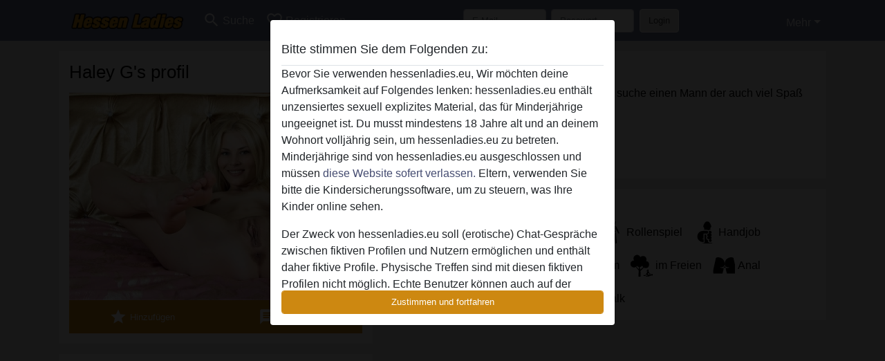

--- FILE ---
content_type: text/plain
request_url: https://www.google-analytics.com/j/collect?v=1&_v=j102&a=49204783&t=pageview&_s=1&dl=https%3A%2F%2Fhessenladies.eu%2Fdeutschland%2Fhessen%2F1354398-39-haley%2Bg&ul=en-us%40posix&dt=Haley%20G%20aus%20Hessen&sr=1280x720&vp=1280x720&_u=IGBAgAABAAAAACAAI~&jid=1212533395&gjid=1227705786&cid=417245095.1764613320&tid=UA-150096994-18&_gid=227273984.1764613320&_slc=1&z=1959292540
body_size: -451
content:
2,cG-KWCT5SC4PN